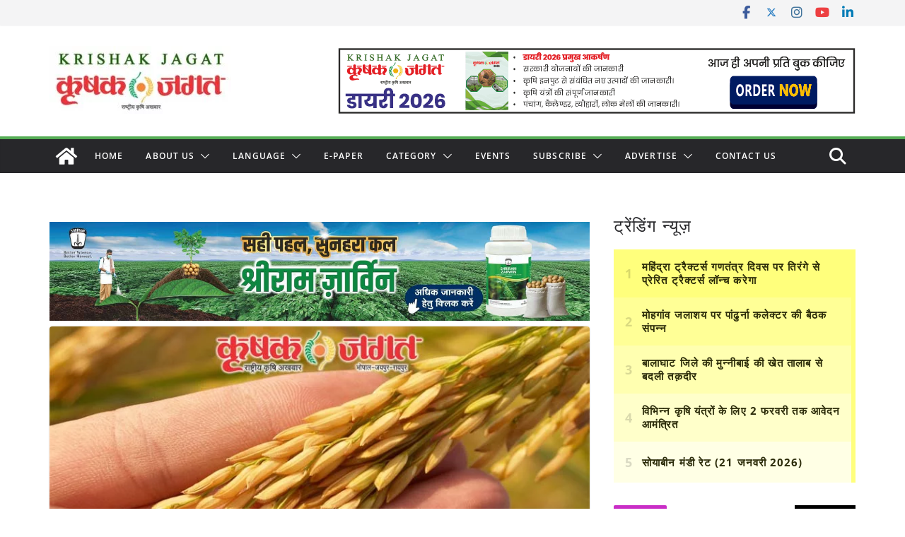

--- FILE ---
content_type: text/html; charset=utf-8
request_url: https://www.google.com/recaptcha/api2/aframe
body_size: 114
content:
<!DOCTYPE HTML><html><head><meta http-equiv="content-type" content="text/html; charset=UTF-8"></head><body><script nonce="zDYNLWdDmg_6aZnB4gcydg">/** Anti-fraud and anti-abuse applications only. See google.com/recaptcha */ try{var clients={'sodar':'https://pagead2.googlesyndication.com/pagead/sodar?'};window.addEventListener("message",function(a){try{if(a.source===window.parent){var b=JSON.parse(a.data);var c=clients[b['id']];if(c){var d=document.createElement('img');d.src=c+b['params']+'&rc='+(localStorage.getItem("rc::a")?sessionStorage.getItem("rc::b"):"");window.document.body.appendChild(d);sessionStorage.setItem("rc::e",parseInt(sessionStorage.getItem("rc::e")||0)+1);localStorage.setItem("rc::h",'1769255318890');}}}catch(b){}});window.parent.postMessage("_grecaptcha_ready", "*");}catch(b){}</script></body></html>

--- FILE ---
content_type: application/javascript; charset=utf-8
request_url: https://fundingchoicesmessages.google.com/f/AGSKWxXEjNkmYYJqYTYB6FgJbRflVD2gDJT86-ctj6I8Z_cGqw8abV4M4nAMNB0sg_q3snwQ6WbclMxwKP9xFPzIkNApe5HvqTKd8Sb87BkztuyJDNAmewHQAOY8o19hKdZSNSwpDIVGnLSBssF3Wj5qQkKYIjqhC90vVxydEYAz1Icl7as7NfE8SPGAKABe/_/300ad./blogads./advert?youporngay.com/adengage4.
body_size: -1288
content:
window['f93037f8-b67e-4ba6-9eb1-975f1beeb933'] = true;